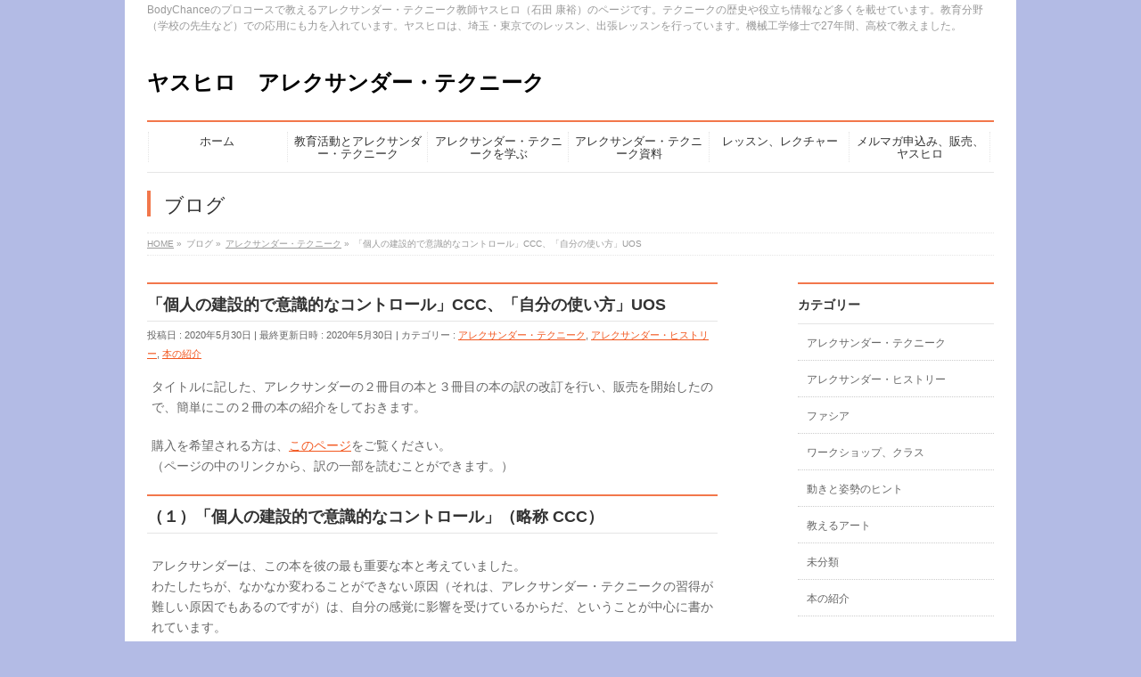

--- FILE ---
content_type: text/html; charset=UTF-8
request_url: http://yasuhiro-alex.jp/2020/05/30/ccc-uos/
body_size: 15683
content:
<!DOCTYPE html>
<!--[if IE]>
<meta http-equiv="X-UA-Compatible" content="IE=Edge">
<![endif]-->
<html xmlns:fb="http://ogp.me/ns/fb#" lang="ja">
<head>
<meta charset="UTF-8" />
<link rel="start" href="http://yasuhiro-alex.jp" title="HOME" />

<meta id="viewport" name="viewport" content="width=device-width, initial-scale=1">
<title>「個人の建設的で意識的なコントロール」CCC、「自分の使い方」UOS | ヤスヒロ　アレクサンダー・テクニーク</title>
<!--[if lt IE 9]><script src="http://yasuhiro-alex.jp/wp-content/themes/biz-vektor/js/html5.js"></script><![endif]-->
<meta name='robots' content='max-image-preview:large' />
	<style>img:is([sizes="auto" i], [sizes^="auto," i]) { contain-intrinsic-size: 3000px 1500px }</style>
	<meta name="keywords" content="アレクサンダー・テクニーク,ヒストリー,CCC,UOS,自分の使い方" />
<link rel='dns-prefetch' href='//stats.wp.com' />
<link rel='dns-prefetch' href='//maxcdn.bootstrapcdn.com' />
<link rel='dns-prefetch' href='//fonts.googleapis.com' />
<link rel='dns-prefetch' href='//v0.wordpress.com' />
<link rel='preconnect' href='//i0.wp.com' />
<link rel='preconnect' href='//c0.wp.com' />
<link rel="alternate" type="application/rss+xml" title="ヤスヒロ　アレクサンダー・テクニーク &raquo; フィード" href="http://yasuhiro-alex.jp/feed/" />
<link rel="alternate" type="application/rss+xml" title="ヤスヒロ　アレクサンダー・テクニーク &raquo; コメントフィード" href="http://yasuhiro-alex.jp/comments/feed/" />
<link rel="alternate" type="application/rss+xml" title="ヤスヒロ　アレクサンダー・テクニーク &raquo; 「個人の建設的で意識的なコントロール」CCC、「自分の使い方」UOS のコメントのフィード" href="http://yasuhiro-alex.jp/2020/05/30/ccc-uos/feed/" />
<meta name="description" content="タイトルに記した、アレクサンダーの２冊目の本と３冊目の本の訳の改訂を行い、販売を開始したので、簡単にこの２冊の本の紹介をしておきます。購入を希望される方は、このページをご覧ください。（ページの中のリンクから、訳の一部を読むことができます。）（１）「個人の建設的で意識的なコントロール」（略称 CCC）アレクサンダーは、この本を彼の最も重要な本と考えていました。わたしたちが、なかなか変わることができない原因（それは、アレクサンダー・テクニークの習得が難しい原因でもあるのです" />
<style type="text/css">.keyColorBG,.keyColorBGh:hover,.keyColor_bg,.keyColor_bg_hover:hover{background-color: #f2774b;}.keyColorCl,.keyColorClh:hover,.keyColor_txt,.keyColor_txt_hover:hover{color: #f2774b;}.keyColorBd,.keyColorBdh:hover,.keyColor_border,.keyColor_border_hover:hover{border-color: #f2774b;}.color_keyBG,.color_keyBGh:hover,.color_key_bg,.color_key_bg_hover:hover{background-color: #f2774b;}.color_keyCl,.color_keyClh:hover,.color_key_txt,.color_key_txt_hover:hover{color: #f2774b;}.color_keyBd,.color_keyBdh:hover,.color_key_border,.color_key_border_hover:hover{border-color: #f2774b;}</style>
<script type="text/javascript">
/* <![CDATA[ */
window._wpemojiSettings = {"baseUrl":"https:\/\/s.w.org\/images\/core\/emoji\/16.0.1\/72x72\/","ext":".png","svgUrl":"https:\/\/s.w.org\/images\/core\/emoji\/16.0.1\/svg\/","svgExt":".svg","source":{"concatemoji":"http:\/\/yasuhiro-alex.jp\/wp-includes\/js\/wp-emoji-release.min.js?ver=6.8.3"}};
/*! This file is auto-generated */
!function(s,n){var o,i,e;function c(e){try{var t={supportTests:e,timestamp:(new Date).valueOf()};sessionStorage.setItem(o,JSON.stringify(t))}catch(e){}}function p(e,t,n){e.clearRect(0,0,e.canvas.width,e.canvas.height),e.fillText(t,0,0);var t=new Uint32Array(e.getImageData(0,0,e.canvas.width,e.canvas.height).data),a=(e.clearRect(0,0,e.canvas.width,e.canvas.height),e.fillText(n,0,0),new Uint32Array(e.getImageData(0,0,e.canvas.width,e.canvas.height).data));return t.every(function(e,t){return e===a[t]})}function u(e,t){e.clearRect(0,0,e.canvas.width,e.canvas.height),e.fillText(t,0,0);for(var n=e.getImageData(16,16,1,1),a=0;a<n.data.length;a++)if(0!==n.data[a])return!1;return!0}function f(e,t,n,a){switch(t){case"flag":return n(e,"\ud83c\udff3\ufe0f\u200d\u26a7\ufe0f","\ud83c\udff3\ufe0f\u200b\u26a7\ufe0f")?!1:!n(e,"\ud83c\udde8\ud83c\uddf6","\ud83c\udde8\u200b\ud83c\uddf6")&&!n(e,"\ud83c\udff4\udb40\udc67\udb40\udc62\udb40\udc65\udb40\udc6e\udb40\udc67\udb40\udc7f","\ud83c\udff4\u200b\udb40\udc67\u200b\udb40\udc62\u200b\udb40\udc65\u200b\udb40\udc6e\u200b\udb40\udc67\u200b\udb40\udc7f");case"emoji":return!a(e,"\ud83e\udedf")}return!1}function g(e,t,n,a){var r="undefined"!=typeof WorkerGlobalScope&&self instanceof WorkerGlobalScope?new OffscreenCanvas(300,150):s.createElement("canvas"),o=r.getContext("2d",{willReadFrequently:!0}),i=(o.textBaseline="top",o.font="600 32px Arial",{});return e.forEach(function(e){i[e]=t(o,e,n,a)}),i}function t(e){var t=s.createElement("script");t.src=e,t.defer=!0,s.head.appendChild(t)}"undefined"!=typeof Promise&&(o="wpEmojiSettingsSupports",i=["flag","emoji"],n.supports={everything:!0,everythingExceptFlag:!0},e=new Promise(function(e){s.addEventListener("DOMContentLoaded",e,{once:!0})}),new Promise(function(t){var n=function(){try{var e=JSON.parse(sessionStorage.getItem(o));if("object"==typeof e&&"number"==typeof e.timestamp&&(new Date).valueOf()<e.timestamp+604800&&"object"==typeof e.supportTests)return e.supportTests}catch(e){}return null}();if(!n){if("undefined"!=typeof Worker&&"undefined"!=typeof OffscreenCanvas&&"undefined"!=typeof URL&&URL.createObjectURL&&"undefined"!=typeof Blob)try{var e="postMessage("+g.toString()+"("+[JSON.stringify(i),f.toString(),p.toString(),u.toString()].join(",")+"));",a=new Blob([e],{type:"text/javascript"}),r=new Worker(URL.createObjectURL(a),{name:"wpTestEmojiSupports"});return void(r.onmessage=function(e){c(n=e.data),r.terminate(),t(n)})}catch(e){}c(n=g(i,f,p,u))}t(n)}).then(function(e){for(var t in e)n.supports[t]=e[t],n.supports.everything=n.supports.everything&&n.supports[t],"flag"!==t&&(n.supports.everythingExceptFlag=n.supports.everythingExceptFlag&&n.supports[t]);n.supports.everythingExceptFlag=n.supports.everythingExceptFlag&&!n.supports.flag,n.DOMReady=!1,n.readyCallback=function(){n.DOMReady=!0}}).then(function(){return e}).then(function(){var e;n.supports.everything||(n.readyCallback(),(e=n.source||{}).concatemoji?t(e.concatemoji):e.wpemoji&&e.twemoji&&(t(e.twemoji),t(e.wpemoji)))}))}((window,document),window._wpemojiSettings);
/* ]]> */
</script>
<link rel='stylesheet' id='jetpack_related-posts-css' href='https://c0.wp.com/p/jetpack/15.0.2/modules/related-posts/related-posts.css' type='text/css' media='all' />
<style id='wp-emoji-styles-inline-css' type='text/css'>

	img.wp-smiley, img.emoji {
		display: inline !important;
		border: none !important;
		box-shadow: none !important;
		height: 1em !important;
		width: 1em !important;
		margin: 0 0.07em !important;
		vertical-align: -0.1em !important;
		background: none !important;
		padding: 0 !important;
	}
</style>
<link rel='stylesheet' id='wp-block-library-css' href='https://c0.wp.com/c/6.8.3/wp-includes/css/dist/block-library/style.min.css' type='text/css' media='all' />
<style id='classic-theme-styles-inline-css' type='text/css'>
/*! This file is auto-generated */
.wp-block-button__link{color:#fff;background-color:#32373c;border-radius:9999px;box-shadow:none;text-decoration:none;padding:calc(.667em + 2px) calc(1.333em + 2px);font-size:1.125em}.wp-block-file__button{background:#32373c;color:#fff;text-decoration:none}
</style>
<link rel='stylesheet' id='mediaelement-css' href='https://c0.wp.com/c/6.8.3/wp-includes/js/mediaelement/mediaelementplayer-legacy.min.css' type='text/css' media='all' />
<link rel='stylesheet' id='wp-mediaelement-css' href='https://c0.wp.com/c/6.8.3/wp-includes/js/mediaelement/wp-mediaelement.min.css' type='text/css' media='all' />
<style id='jetpack-sharing-buttons-style-inline-css' type='text/css'>
.jetpack-sharing-buttons__services-list{display:flex;flex-direction:row;flex-wrap:wrap;gap:0;list-style-type:none;margin:5px;padding:0}.jetpack-sharing-buttons__services-list.has-small-icon-size{font-size:12px}.jetpack-sharing-buttons__services-list.has-normal-icon-size{font-size:16px}.jetpack-sharing-buttons__services-list.has-large-icon-size{font-size:24px}.jetpack-sharing-buttons__services-list.has-huge-icon-size{font-size:36px}@media print{.jetpack-sharing-buttons__services-list{display:none!important}}.editor-styles-wrapper .wp-block-jetpack-sharing-buttons{gap:0;padding-inline-start:0}ul.jetpack-sharing-buttons__services-list.has-background{padding:1.25em 2.375em}
</style>
<style id='global-styles-inline-css' type='text/css'>
:root{--wp--preset--aspect-ratio--square: 1;--wp--preset--aspect-ratio--4-3: 4/3;--wp--preset--aspect-ratio--3-4: 3/4;--wp--preset--aspect-ratio--3-2: 3/2;--wp--preset--aspect-ratio--2-3: 2/3;--wp--preset--aspect-ratio--16-9: 16/9;--wp--preset--aspect-ratio--9-16: 9/16;--wp--preset--color--black: #000000;--wp--preset--color--cyan-bluish-gray: #abb8c3;--wp--preset--color--white: #ffffff;--wp--preset--color--pale-pink: #f78da7;--wp--preset--color--vivid-red: #cf2e2e;--wp--preset--color--luminous-vivid-orange: #ff6900;--wp--preset--color--luminous-vivid-amber: #fcb900;--wp--preset--color--light-green-cyan: #7bdcb5;--wp--preset--color--vivid-green-cyan: #00d084;--wp--preset--color--pale-cyan-blue: #8ed1fc;--wp--preset--color--vivid-cyan-blue: #0693e3;--wp--preset--color--vivid-purple: #9b51e0;--wp--preset--gradient--vivid-cyan-blue-to-vivid-purple: linear-gradient(135deg,rgba(6,147,227,1) 0%,rgb(155,81,224) 100%);--wp--preset--gradient--light-green-cyan-to-vivid-green-cyan: linear-gradient(135deg,rgb(122,220,180) 0%,rgb(0,208,130) 100%);--wp--preset--gradient--luminous-vivid-amber-to-luminous-vivid-orange: linear-gradient(135deg,rgba(252,185,0,1) 0%,rgba(255,105,0,1) 100%);--wp--preset--gradient--luminous-vivid-orange-to-vivid-red: linear-gradient(135deg,rgba(255,105,0,1) 0%,rgb(207,46,46) 100%);--wp--preset--gradient--very-light-gray-to-cyan-bluish-gray: linear-gradient(135deg,rgb(238,238,238) 0%,rgb(169,184,195) 100%);--wp--preset--gradient--cool-to-warm-spectrum: linear-gradient(135deg,rgb(74,234,220) 0%,rgb(151,120,209) 20%,rgb(207,42,186) 40%,rgb(238,44,130) 60%,rgb(251,105,98) 80%,rgb(254,248,76) 100%);--wp--preset--gradient--blush-light-purple: linear-gradient(135deg,rgb(255,206,236) 0%,rgb(152,150,240) 100%);--wp--preset--gradient--blush-bordeaux: linear-gradient(135deg,rgb(254,205,165) 0%,rgb(254,45,45) 50%,rgb(107,0,62) 100%);--wp--preset--gradient--luminous-dusk: linear-gradient(135deg,rgb(255,203,112) 0%,rgb(199,81,192) 50%,rgb(65,88,208) 100%);--wp--preset--gradient--pale-ocean: linear-gradient(135deg,rgb(255,245,203) 0%,rgb(182,227,212) 50%,rgb(51,167,181) 100%);--wp--preset--gradient--electric-grass: linear-gradient(135deg,rgb(202,248,128) 0%,rgb(113,206,126) 100%);--wp--preset--gradient--midnight: linear-gradient(135deg,rgb(2,3,129) 0%,rgb(40,116,252) 100%);--wp--preset--font-size--small: 13px;--wp--preset--font-size--medium: 20px;--wp--preset--font-size--large: 36px;--wp--preset--font-size--x-large: 42px;--wp--preset--spacing--20: 0.44rem;--wp--preset--spacing--30: 0.67rem;--wp--preset--spacing--40: 1rem;--wp--preset--spacing--50: 1.5rem;--wp--preset--spacing--60: 2.25rem;--wp--preset--spacing--70: 3.38rem;--wp--preset--spacing--80: 5.06rem;--wp--preset--shadow--natural: 6px 6px 9px rgba(0, 0, 0, 0.2);--wp--preset--shadow--deep: 12px 12px 50px rgba(0, 0, 0, 0.4);--wp--preset--shadow--sharp: 6px 6px 0px rgba(0, 0, 0, 0.2);--wp--preset--shadow--outlined: 6px 6px 0px -3px rgba(255, 255, 255, 1), 6px 6px rgba(0, 0, 0, 1);--wp--preset--shadow--crisp: 6px 6px 0px rgba(0, 0, 0, 1);}:where(.is-layout-flex){gap: 0.5em;}:where(.is-layout-grid){gap: 0.5em;}body .is-layout-flex{display: flex;}.is-layout-flex{flex-wrap: wrap;align-items: center;}.is-layout-flex > :is(*, div){margin: 0;}body .is-layout-grid{display: grid;}.is-layout-grid > :is(*, div){margin: 0;}:where(.wp-block-columns.is-layout-flex){gap: 2em;}:where(.wp-block-columns.is-layout-grid){gap: 2em;}:where(.wp-block-post-template.is-layout-flex){gap: 1.25em;}:where(.wp-block-post-template.is-layout-grid){gap: 1.25em;}.has-black-color{color: var(--wp--preset--color--black) !important;}.has-cyan-bluish-gray-color{color: var(--wp--preset--color--cyan-bluish-gray) !important;}.has-white-color{color: var(--wp--preset--color--white) !important;}.has-pale-pink-color{color: var(--wp--preset--color--pale-pink) !important;}.has-vivid-red-color{color: var(--wp--preset--color--vivid-red) !important;}.has-luminous-vivid-orange-color{color: var(--wp--preset--color--luminous-vivid-orange) !important;}.has-luminous-vivid-amber-color{color: var(--wp--preset--color--luminous-vivid-amber) !important;}.has-light-green-cyan-color{color: var(--wp--preset--color--light-green-cyan) !important;}.has-vivid-green-cyan-color{color: var(--wp--preset--color--vivid-green-cyan) !important;}.has-pale-cyan-blue-color{color: var(--wp--preset--color--pale-cyan-blue) !important;}.has-vivid-cyan-blue-color{color: var(--wp--preset--color--vivid-cyan-blue) !important;}.has-vivid-purple-color{color: var(--wp--preset--color--vivid-purple) !important;}.has-black-background-color{background-color: var(--wp--preset--color--black) !important;}.has-cyan-bluish-gray-background-color{background-color: var(--wp--preset--color--cyan-bluish-gray) !important;}.has-white-background-color{background-color: var(--wp--preset--color--white) !important;}.has-pale-pink-background-color{background-color: var(--wp--preset--color--pale-pink) !important;}.has-vivid-red-background-color{background-color: var(--wp--preset--color--vivid-red) !important;}.has-luminous-vivid-orange-background-color{background-color: var(--wp--preset--color--luminous-vivid-orange) !important;}.has-luminous-vivid-amber-background-color{background-color: var(--wp--preset--color--luminous-vivid-amber) !important;}.has-light-green-cyan-background-color{background-color: var(--wp--preset--color--light-green-cyan) !important;}.has-vivid-green-cyan-background-color{background-color: var(--wp--preset--color--vivid-green-cyan) !important;}.has-pale-cyan-blue-background-color{background-color: var(--wp--preset--color--pale-cyan-blue) !important;}.has-vivid-cyan-blue-background-color{background-color: var(--wp--preset--color--vivid-cyan-blue) !important;}.has-vivid-purple-background-color{background-color: var(--wp--preset--color--vivid-purple) !important;}.has-black-border-color{border-color: var(--wp--preset--color--black) !important;}.has-cyan-bluish-gray-border-color{border-color: var(--wp--preset--color--cyan-bluish-gray) !important;}.has-white-border-color{border-color: var(--wp--preset--color--white) !important;}.has-pale-pink-border-color{border-color: var(--wp--preset--color--pale-pink) !important;}.has-vivid-red-border-color{border-color: var(--wp--preset--color--vivid-red) !important;}.has-luminous-vivid-orange-border-color{border-color: var(--wp--preset--color--luminous-vivid-orange) !important;}.has-luminous-vivid-amber-border-color{border-color: var(--wp--preset--color--luminous-vivid-amber) !important;}.has-light-green-cyan-border-color{border-color: var(--wp--preset--color--light-green-cyan) !important;}.has-vivid-green-cyan-border-color{border-color: var(--wp--preset--color--vivid-green-cyan) !important;}.has-pale-cyan-blue-border-color{border-color: var(--wp--preset--color--pale-cyan-blue) !important;}.has-vivid-cyan-blue-border-color{border-color: var(--wp--preset--color--vivid-cyan-blue) !important;}.has-vivid-purple-border-color{border-color: var(--wp--preset--color--vivid-purple) !important;}.has-vivid-cyan-blue-to-vivid-purple-gradient-background{background: var(--wp--preset--gradient--vivid-cyan-blue-to-vivid-purple) !important;}.has-light-green-cyan-to-vivid-green-cyan-gradient-background{background: var(--wp--preset--gradient--light-green-cyan-to-vivid-green-cyan) !important;}.has-luminous-vivid-amber-to-luminous-vivid-orange-gradient-background{background: var(--wp--preset--gradient--luminous-vivid-amber-to-luminous-vivid-orange) !important;}.has-luminous-vivid-orange-to-vivid-red-gradient-background{background: var(--wp--preset--gradient--luminous-vivid-orange-to-vivid-red) !important;}.has-very-light-gray-to-cyan-bluish-gray-gradient-background{background: var(--wp--preset--gradient--very-light-gray-to-cyan-bluish-gray) !important;}.has-cool-to-warm-spectrum-gradient-background{background: var(--wp--preset--gradient--cool-to-warm-spectrum) !important;}.has-blush-light-purple-gradient-background{background: var(--wp--preset--gradient--blush-light-purple) !important;}.has-blush-bordeaux-gradient-background{background: var(--wp--preset--gradient--blush-bordeaux) !important;}.has-luminous-dusk-gradient-background{background: var(--wp--preset--gradient--luminous-dusk) !important;}.has-pale-ocean-gradient-background{background: var(--wp--preset--gradient--pale-ocean) !important;}.has-electric-grass-gradient-background{background: var(--wp--preset--gradient--electric-grass) !important;}.has-midnight-gradient-background{background: var(--wp--preset--gradient--midnight) !important;}.has-small-font-size{font-size: var(--wp--preset--font-size--small) !important;}.has-medium-font-size{font-size: var(--wp--preset--font-size--medium) !important;}.has-large-font-size{font-size: var(--wp--preset--font-size--large) !important;}.has-x-large-font-size{font-size: var(--wp--preset--font-size--x-large) !important;}
:where(.wp-block-post-template.is-layout-flex){gap: 1.25em;}:where(.wp-block-post-template.is-layout-grid){gap: 1.25em;}
:where(.wp-block-columns.is-layout-flex){gap: 2em;}:where(.wp-block-columns.is-layout-grid){gap: 2em;}
:root :where(.wp-block-pullquote){font-size: 1.5em;line-height: 1.6;}
</style>
<link rel='stylesheet' id='contact-form-7-css' href='http://yasuhiro-alex.jp/wp-content/plugins/contact-form-7/includes/css/styles.css?ver=6.1.2' type='text/css' media='all' />
<link rel='stylesheet' id='Biz_Vektor_common_style-css' href='http://yasuhiro-alex.jp/wp-content/themes/biz-vektor/css/bizvektor_common_min.css?ver=1.9.14' type='text/css' media='all' />
<link rel='stylesheet' id='Biz_Vektor_Design_style-css' href='http://yasuhiro-alex.jp/wp-content/plugins/biz-vektor-neat/css/neat.min.css?ver=0.2.4.0' type='text/css' media='all' />
<link rel='stylesheet' id='Biz_Vektor_plugin_sns_style-css' href='http://yasuhiro-alex.jp/wp-content/themes/biz-vektor/plugins/sns/style_bizvektor_sns.css?ver=6.8.3' type='text/css' media='all' />
<link rel='stylesheet' id='Biz_Vektor_add_font_awesome-css' href='//maxcdn.bootstrapcdn.com/font-awesome/4.3.0/css/font-awesome.min.css?ver=6.8.3' type='text/css' media='all' />
<link rel='stylesheet' id='Biz_Vektor_add_web_fonts-css' href='//fonts.googleapis.com/css?family=Droid+Sans%3A700%7CLato%3A900%7CAnton&#038;ver=6.8.3' type='text/css' media='all' />
<link rel='stylesheet' id='sharedaddy-css' href='https://c0.wp.com/p/jetpack/15.0.2/modules/sharedaddy/sharing.css' type='text/css' media='all' />
<link rel='stylesheet' id='social-logos-css' href='https://c0.wp.com/p/jetpack/15.0.2/_inc/social-logos/social-logos.min.css' type='text/css' media='all' />
<script type="text/javascript" id="jetpack_related-posts-js-extra">
/* <![CDATA[ */
var related_posts_js_options = {"post_heading":"h4"};
/* ]]> */
</script>
<script type="text/javascript" src="https://c0.wp.com/p/jetpack/15.0.2/_inc/build/related-posts/related-posts.min.js" id="jetpack_related-posts-js"></script>
<link rel="https://api.w.org/" href="http://yasuhiro-alex.jp/wp-json/" /><link rel="alternate" title="JSON" type="application/json" href="http://yasuhiro-alex.jp/wp-json/wp/v2/posts/1669" /><link rel="EditURI" type="application/rsd+xml" title="RSD" href="http://yasuhiro-alex.jp/xmlrpc.php?rsd" />
<link rel="canonical" href="http://yasuhiro-alex.jp/2020/05/30/ccc-uos/" />
<link rel='shortlink' href='https://wp.me/p8ZvPT-qV' />
<link rel="alternate" title="oEmbed (JSON)" type="application/json+oembed" href="http://yasuhiro-alex.jp/wp-json/oembed/1.0/embed?url=http%3A%2F%2Fyasuhiro-alex.jp%2F2020%2F05%2F30%2Fccc-uos%2F" />
<link rel="alternate" title="oEmbed (XML)" type="text/xml+oembed" href="http://yasuhiro-alex.jp/wp-json/oembed/1.0/embed?url=http%3A%2F%2Fyasuhiro-alex.jp%2F2020%2F05%2F30%2Fccc-uos%2F&#038;format=xml" />
	<style>img#wpstats{display:none}</style>
		<!-- [ BizVektor OGP ] -->
<meta property="og:site_name" content="ヤスヒロ　アレクサンダー・テクニーク" />
<meta property="og:url" content="http://yasuhiro-alex.jp/2020/05/30/ccc-uos/" />
<meta property="fb:app_id" content="" />
<meta property="og:type" content="article" />
<meta property="og:title" content="「個人の建設的で意識的なコントロール」CCC、「自分の使い方」UOS | ヤスヒロ　アレクサンダー・テクニーク" />
<meta property="og:description" content="タイトルに記した、アレクサンダーの２冊目の本と３冊目の本の訳の改訂を行い、販売を開始したので、簡単にこの２冊の本の紹介をしておきます。 購入を希望される方は、このページをご覧ください。（ページの中のリンクから、訳の一部を読むことができます。） （１）「個人の建設的で意識的なコントロール」（略称 CCC） アレクサンダーは、この本を彼の最も重要な本と考えていました。わたしたちが、なかなか変わることができない原因（それは、アレクサンダー・テクニークの習得が難しい原因でもあるのです" />
<!-- [ /BizVektor OGP ] -->
<!--[if lte IE 8]>
<link rel="stylesheet" type="text/css" media="all" href="http://yasuhiro-alex.jp/wp-content/plugins/biz-vektor-neat/css/neat_old_ie.css" />
<![endif]-->
<link rel="pingback" href="http://yasuhiro-alex.jp/xmlrpc.php" />
<style type="text/css" id="custom-background-css">
body.custom-background { background-color: #b3bbe5; }
</style>
	
<!-- Jetpack Open Graph Tags -->
<meta property="og:type" content="article" />
<meta property="og:title" content="「個人の建設的で意識的なコントロール」CCC、「自分の使い方」UOS" />
<meta property="og:url" content="http://yasuhiro-alex.jp/2020/05/30/ccc-uos/" />
<meta property="og:description" content="タイトルに記した、アレクサンダーの２冊目の本と３冊目の本の訳の改訂を行い、販売を開始したので、簡単にこの２冊の&hellip;" />
<meta property="article:published_time" content="2020-05-30T07:47:23+00:00" />
<meta property="article:modified_time" content="2020-05-30T07:47:28+00:00" />
<meta property="og:site_name" content="ヤスヒロ　アレクサンダー・テクニーク" />
<meta property="og:image" content="https://s0.wp.com/i/blank.jpg" />
<meta property="og:image:width" content="200" />
<meta property="og:image:height" content="200" />
<meta property="og:image:alt" content="" />
<meta property="og:locale" content="ja_JP" />
<meta name="twitter:text:title" content="「個人の建設的で意識的なコントロール」CCC、「自分の使い方」UOS" />
<meta name="twitter:card" content="summary" />

<!-- End Jetpack Open Graph Tags -->
<style type="text/css">


a { color:#f2571f; }

#searchform input[type=submit],
p.form-submit input[type=submit],
form#searchform input#searchsubmit,
#content form input.wpcf7-submit,
#confirm-button input,
a.btn,
.linkBtn a,
input[type=button],
input[type=submit] { background-color: #f2774b; }

#headContactTel { color:#f2774b; }

#gMenu .assistive-text { background-color:#f2774b; }
#gMenu .menu { border-top-color:#f2774b; }
#gMenu .menu li a:hover { background-color:#f29b7b; }
#gMenu .menu li a span { color:#f2774b; }
#gMenu .menu li.current_page_item > a { background-color:#f29b7b; }
#gMenu .menu li a strong:before { color:#f2774b; }
@media (min-width:770px) {
#gMenu .menu > li.current-menu-ancestor > a,
#gMenu .menu > li.current_page_ancestor > a,
#gMenu .menu > li.current-page-ancestor > a { background-color:#f29b7b; }
}

#pageTitBnr #pageTitInner #pageTit { border-left-color:#f2774b; }

.sideTower li#sideContact.sideBnr a,
#sideTower li#sideContact.sideBnr a,
#content .infoList .rssBtn a,
form#searchform input#searchsubmit { background-color: #f2774b; }

.sideTower li#sideContact.sideBnr a:hover,
#sideTower li#sideContact.sideBnr a:hover,
#content .infoList .rssBtn a:hover,
form#searchform input#searchsubmit:hover { background-color: #f2571f; }

#content h2,
#content h1.contentTitle,
#content h1.entryPostTitle ,
.sideTower .localHead,
#sideTower .localHead { border-top-color:#f2774b; }

#content h3 { color:#f2774b; }

#content table th { background-color:#f29b7b; }
#content table thead th { background-color:#f29b7b; }

#content .mainFootContact p.mainFootTxt span.mainFootTel { color:#f2774b; }
#content .mainFootContact .mainFootBt a { background-color: #f2774b; }
#content .mainFootContact .mainFootBt a:hover { background-color: #f2571f; }

#content .child_page_block h4 a { border-left-color:#f2774b; }

#content .infoList .infoCate a { border-color:#f2571f; color:#f2571f }
#content .infoList .infoCate a:hover { background-color: #f2571f; }

.paging span,
.paging a	{ color:#f2774b; border-color:#f2774b; }
.paging span.current,
.paging a:hover	{ background-color:#f2774b; }

	/* アクティブのページ */
.sideTower .sideWidget li a:hover,
.sideTower .sideWidget li.current_page_item > a,
.sideTower .sideWidget li.current-cat > a,
#sideTower .sideWidget li a:hover,
#sideTower .sideWidget li.current_page_item > a,
#sideTower .sideWidget li.current-cat > a	{ color:#f2774b; background-color: #f29b7b;}
.sideTower .ttBoxSection .ttBox a:hover,
#sideTower .ttBoxSection .ttBox a:hover { color: #f2774b; }

#pagetop a { background-color: #f2774b; }
#pagetop a:hover { background-color: #f2571f; }
.moreLink a { background-color: #f2774b; }
.moreLink a:hover { background-color: #f2571f; }

#content #topPr h3 a { border-left-color:#f2774b; }


</style>



	<style type="text/css">
/*-------------------------------------------*/
/*	menu divide
/*-------------------------------------------*/
@media (min-width: 970px) {
#gMenu.itemClose .menu, #gMenu.itemOpen .menu { display: -webkit-flex; display: flex; }
#gMenu .menu > li { width:100%; }
}
</style>
<style type="text/css">
/*-------------------------------------------*/
/*	font
/*-------------------------------------------*/
h1,h2,h3,h4,h4,h5,h6,#header #site-title,#pageTitBnr #pageTitInner #pageTit,#content .leadTxt,#sideTower .localHead {font-family: "ヒラギノ角ゴ Pro W3","Hiragino Kaku Gothic Pro","メイリオ",Meiryo,Osaka,"ＭＳ Ｐゴシック","MS PGothic",sans-serif; }
#pageTitBnr #pageTitInner #pageTit { font-weight:lighter; }
#gMenu .menu li a strong {font-family: "ヒラギノ角ゴ Pro W3","Hiragino Kaku Gothic Pro","メイリオ",Meiryo,Osaka,"ＭＳ Ｐゴシック","MS PGothic",sans-serif; }
</style>
<link rel="stylesheet" href="http://yasuhiro-alex.jp/wp-content/themes/biz-vektor/style.css" type="text/css" media="all" />
</head>

<body class="wp-singular post-template-default single single-post postid-1669 single-format-standard custom-background wp-theme-biz-vektor two-column right-sidebar">

<div id="fb-root"></div>

<div id="wrap">

<!--[if lte IE 8]>
<div id="eradi_ie_box">
<div class="alert_title">ご利用の <span style="font-weight: bold;">Internet Exproler</span> は古すぎます。</div>
<p>あなたがご利用の Internet Explorer はすでにサポートが終了しているため、正しい表示・動作を保証しておりません。<br />
古い Internet Exproler はセキュリティーの観点からも、<a href="https://www.microsoft.com/ja-jp/windows/lifecycle/iesupport/" target="_blank" >新しいブラウザに移行する事が強く推奨されています。</a><br />
<a href="http://windows.microsoft.com/ja-jp/internet-explorer/" target="_blank" >最新のInternet Exproler</a> や <a href="https://www.microsoft.com/ja-jp/windows/microsoft-edge" target="_blank" >Edge</a> を利用するか、<a href="https://www.google.co.jp/chrome/browser/index.html" target="_blank">Chrome</a> や <a href="https://www.mozilla.org/ja/firefox/new/" target="_blank">Firefox</a> など、より早くて快適なブラウザをご利用ください。</p>
</div>
<![endif]-->

<!-- [ #headerTop ] -->
<div id="headerTop">
<div class="innerBox">
<div id="site-description">BodyChanceのプロコースで教えるアレクサンダー・テクニーク教師ヤスヒロ（石田 康裕）のページです。テクニークの歴史や役立ち情報など多くを載せています。教育分野（学校の先生など）での応用にも力を入れています。ヤスヒロは、埼玉・東京でのレッスン、出張レッスンを行っています。機械工学修士で27年間、高校で教えました。</div>
</div>
</div><!-- [ /#headerTop ] -->

<!-- [ #header ] -->
<div id="header">
<div id="headerInner" class="innerBox">
<!-- [ #headLogo ] -->
<div id="site-title">
<a href="http://yasuhiro-alex.jp/" title="ヤスヒロ　アレクサンダー・テクニーク" rel="home">
ヤスヒロ　アレクサンダー・テクニーク</a>
</div>
<!-- [ /#headLogo ] -->

<!-- [ #headContact ] -->
<!-- [ /#headContact ] -->

</div>
<!-- #headerInner -->
</div>
<!-- [ /#header ] -->


<!-- [ #gMenu ] -->
<div id="gMenu" class="itemClose">
<div id="gMenuInner" class="innerBox">
<h3 class="assistive-text" onclick="showHide('gMenu');"><span>MENU</span></h3>
<div class="skip-link screen-reader-text">
	<a href="#content" title="メニューを飛ばす">メニューを飛ばす</a>
</div>
<div class="menu-%e3%83%a1%e3%82%a4%e3%83%b3%e3%82%bf%e3%83%96-container"><ul id="menu-%e3%83%a1%e3%82%a4%e3%83%b3%e3%82%bf%e3%83%96" class="menu"><li id="menu-item-16" class="menu-item menu-item-type-custom menu-item-object-custom"><a href="http://yasuhiro-alex.sadist.jp"><strong>ホーム</strong></a></li>
<li id="menu-item-122" class="menu-item menu-item-type-post_type menu-item-object-page menu-item-has-children"><a href="http://yasuhiro-alex.jp/educational/"><strong>教育活動とアレクサンダー・テクニーク</strong></a>
<ul class="sub-menu">
	<li id="menu-item-702" class="menu-item menu-item-type-post_type menu-item-object-page"><a href="http://yasuhiro-alex.jp/alexanader-education/">アレクサンダーと教育</a></li>
	<li id="menu-item-701" class="menu-item menu-item-type-post_type menu-item-object-page"><a href="http://yasuhiro-alex.jp/dewey/">ジョン・デューイ</a></li>
	<li id="menu-item-709" class="menu-item menu-item-type-custom menu-item-object-custom menu-item-has-children"><a href="#">教育活動に活かす</a>
	<ul class="sub-menu">
		<li id="menu-item-700" class="menu-item menu-item-type-post_type menu-item-object-page"><a href="http://yasuhiro-alex.jp/psy-phy_health/">先生の身体と心の健康</a></li>
		<li id="menu-item-730" class="menu-item menu-item-type-post_type menu-item-object-page"><a href="http://yasuhiro-alex.jp/voice_wayoftalk/">声の悩みと伝わる話し方</a></li>
		<li id="menu-item-1020" class="menu-item menu-item-type-post_type menu-item-object-page"><a href="http://yasuhiro-alex.jp/mendan/">面談・教育相談に活かす</a></li>
	</ul>
</li>
	<li id="menu-item-988" class="menu-item menu-item-type-post_type menu-item-object-page"><a href="http://yasuhiro-alex.jp/sensei-blog_mmag/">ブログ記事（教育関係）等</a></li>
	<li id="menu-item-716" class="menu-item menu-item-type-post_type menu-item-object-page"><a href="http://yasuhiro-alex.jp/teacher_ws/">過去の先生向けＷＳ</a></li>
</ul>
</li>
<li id="menu-item-253" class="menu-item menu-item-type-taxonomy menu-item-object-category menu-item-has-children"><a href="http://yasuhiro-alex.jp/category/%e6%9c%aa%e5%88%86%e9%a1%9e/"><strong>アレクサンダー・テクニークを学ぶ</strong></a>
<ul class="sub-menu">
	<li id="menu-item-107" class="menu-item menu-item-type-post_type menu-item-object-page"><a href="http://yasuhiro-alex.jp/learn-at/">アレクサンダー・テクニークの学び方</a></li>
	<li id="menu-item-108" class="menu-item menu-item-type-post_type menu-item-object-page"><a href="http://yasuhiro-alex.jp/at/">アレクサンダー・テクニークとは何か</a></li>
	<li id="menu-item-140" class="menu-item menu-item-type-post_type menu-item-object-page"><a href="http://yasuhiro-alex.jp/self-study/">アレクサンダー・テクニークを一人で学ぶ</a></li>
	<li id="menu-item-680" class="menu-item menu-item-type-post_type menu-item-object-page"><a href="http://yasuhiro-alex.jp/alex_application/">自分でアレクサンダー・テクニークを使う</a></li>
	<li id="menu-item-1030" class="menu-item menu-item-type-post_type menu-item-object-page"><a href="http://yasuhiro-alex.jp/body_struct_movement/">身体の構造・動きの理解</a></li>
	<li id="menu-item-981" class="menu-item menu-item-type-post_type menu-item-object-page"><a href="http://yasuhiro-alex.jp/asahi_culture/">新宿・朝日カルチャー実施内容</a></li>
</ul>
</li>
<li id="menu-item-118" class="menu-item menu-item-type-taxonomy menu-item-object-category menu-item-has-children"><a href="http://yasuhiro-alex.jp/category/%e6%9c%aa%e5%88%86%e9%a1%9e/"><strong>アレクサンダー・テクニーク資料</strong></a>
<ul class="sub-menu">
	<li id="menu-item-109" class="menu-item menu-item-type-post_type menu-item-object-page"><a href="http://yasuhiro-alex.jp/f-m-alexander/">F.M.アレクサンダーについて</a></li>
	<li id="menu-item-326" class="menu-item menu-item-type-post_type menu-item-object-page"><a href="http://yasuhiro-alex.jp/alexanderhistory1/">アレクサンダー年表前半</a></li>
	<li id="menu-item-353" class="menu-item menu-item-type-post_type menu-item-object-page"><a href="http://yasuhiro-alex.jp/alexanderhistory2/">アレクサンダー年表後半</a></li>
	<li id="menu-item-689" class="menu-item menu-item-type-post_type menu-item-object-page"><a href="http://yasuhiro-alex.jp/alex_info/">アレクサンダーに関連する情報</a></li>
	<li id="menu-item-540" class="menu-item menu-item-type-post_type menu-item-object-page"><a href="http://yasuhiro-alex.jp/fmwriting/">FMアレクサンダーの著書・映像</a></li>
	<li id="menu-item-541" class="menu-item menu-item-type-post_type menu-item-object-page"><a href="http://yasuhiro-alex.jp/booketc/">書籍・文献・DVD</a></li>
	<li id="menu-item-693" class="menu-item menu-item-type-post_type menu-item-object-page"><a href="http://yasuhiro-alex.jp/book/">書籍などの紹介</a></li>
</ul>
</li>
<li id="menu-item-1083" class="menu-item menu-item-type-custom menu-item-object-custom menu-item-has-children"><a href="http://*"><strong>レッスン、レクチャー</strong></a>
<ul class="sub-menu">
	<li id="menu-item-950" class="menu-item menu-item-type-post_type menu-item-object-page"><a href="http://yasuhiro-alex.jp/sakado/">坂戸アレクサンダークラス</a></li>
	<li id="menu-item-1079" class="menu-item menu-item-type-post_type menu-item-object-page"><a href="http://yasuhiro-alex.jp/sakado_private/">坂戸個人レッスン</a></li>
	<li id="menu-item-90" class="menu-item menu-item-type-post_type menu-item-object-page"><a href="http://yasuhiro-alex.jp/dispatch/">出張レッスン・講師派遣</a></li>
	<li id="menu-item-1629" class="menu-item menu-item-type-post_type menu-item-object-page"><a href="http://yasuhiro-alex.jp/online/">オンライン個人レッスン・オンラインクラスレッスン</a></li>
	<li id="menu-item-1068" class="menu-item menu-item-type-post_type menu-item-object-page"><a href="http://yasuhiro-alex.jp/kansai-ws/">2025年11月大阪ワークショップ</a></li>
</ul>
</li>
<li id="menu-item-864" class="menu-item menu-item-type-custom menu-item-object-custom menu-item-has-children"><a href="#"><strong>メルマガ申込み、販売、ヤスヒロ</strong></a>
<ul class="sub-menu">
	<li id="menu-item-863" class="menu-item menu-item-type-post_type menu-item-object-page"><a href="http://yasuhiro-alex.jp/mail-mag/">ヤスヒロ　メルマガ</a></li>
	<li id="menu-item-1301" class="menu-item menu-item-type-post_type menu-item-object-page"><a href="http://yasuhiro-alex.jp/products/">資料、翻訳文献の販売</a></li>
	<li id="menu-item-2111" class="menu-item menu-item-type-post_type menu-item-object-page"><a href="http://yasuhiro-alex.jp/guitar/">ギター</a></li>
	<li id="menu-item-9" class="menu-item menu-item-type-post_type menu-item-object-page"><a href="http://yasuhiro-alex.jp/yasuhiro/">ヤスヒロ</a></li>
</ul>
</li>
</ul></div>
</div><!-- [ /#gMenuInner ] -->
</div>
<!-- [ /#gMenu ] -->


<div id="pageTitBnr">
<div class="innerBox">
<div id="pageTitInner">
<div id="pageTit">
ブログ</div>
</div><!-- [ /#pageTitInner ] -->
</div>
</div><!-- [ /#pageTitBnr ] -->
<!-- [ #panList ] -->
<div id="panList">
<div id="panListInner" class="innerBox">
<ul><li id="panHome"><a href="http://yasuhiro-alex.jp"><span>HOME</span></a> &raquo; </li><li itemscope itemtype="http://data-vocabulary.org/Breadcrumb"><span itemprop="title">ブログ</span> &raquo; </li><li itemscope itemtype="http://data-vocabulary.org/Breadcrumb"><a href="http://yasuhiro-alex.jp/category/%e3%82%a2%e3%83%ac%e3%82%af%e3%82%b5%e3%83%b3%e3%83%80%e3%83%bc%e3%83%bb%e3%83%86%e3%82%af%e3%83%8b%e3%83%bc%e3%82%af/" itemprop="url"><span itemprop="title">アレクサンダー・テクニーク</span></a> &raquo; </li><li><span>「個人の建設的で意識的なコントロール」CCC、「自分の使い方」UOS</span></li></ul></div>
</div>
<!-- [ /#panList ] -->

<div id="main">
<!-- [ #container ] -->
<div id="container" class="innerBox">
	<!-- [ #content ] -->
	<div id="content" class="content">

<!-- [ #post- ] -->
<div id="post-1669" class="post-1669 post type-post status-publish format-standard hentry category-6 category-7 category-8">
		<h1 class="entryPostTitle entry-title">「個人の建設的で意識的なコントロール」CCC、「自分の使い方」UOS</h1>
	<div class="entry-meta">
<span class="published">投稿日 : 2020年5月30日</span>
<span class="updated entry-meta-items">最終更新日時 : 2020年5月30日</span>
<span class="vcard author entry-meta-items">投稿者 : <span class="fn">yasuhiro</span></span>
<span class="tags entry-meta-items">カテゴリー :  <a href="http://yasuhiro-alex.jp/category/%e3%82%a2%e3%83%ac%e3%82%af%e3%82%b5%e3%83%b3%e3%83%80%e3%83%bc%e3%83%bb%e3%83%86%e3%82%af%e3%83%8b%e3%83%bc%e3%82%af/" rel="tag">アレクサンダー・テクニーク</a>, <a href="http://yasuhiro-alex.jp/category/%e3%82%a2%e3%83%ac%e3%82%af%e3%82%b5%e3%83%b3%e3%83%80%e3%83%bc%e3%83%bb%e3%83%92%e3%82%b9%e3%83%88%e3%83%aa%e3%83%bc/" rel="tag">アレクサンダー・ヒストリー</a>, <a href="http://yasuhiro-alex.jp/category/%e6%9c%ac%e3%81%ae%e7%b4%b9%e4%bb%8b/" rel="tag">本の紹介</a></span>
</div>
<!-- .entry-meta -->	<div class="entry-content post-content">
		<p>タイトルに記した、アレクサンダーの２冊目の本と３冊目の本の訳の改訂を行い、販売を開始したので、簡単にこの２冊の本の紹介をしておきます。</p>
<p>購入を希望される方は、<a href="http://yasuhiro-alex.jp/products/">このページ</a>をご覧ください。<br />（ページの中のリンクから、訳の一部を読むことができます。）</p>
<h2>（１）「個人の建設的で意識的なコントロール」（略称 CCC）</h2>
<p>アレクサンダーは、この本を彼の最も重要な本と考えていました。<br />わたしたちが、なかなか変わることができない原因（それは、アレクサンダー・テクニークの習得が難しい原因でもあるのですが）は、自分の感覚に影響を受けているからだ、ということが中心に書かれています。<br />そのため、大きく４つのパートに分かれた、その全てのタイトルに「感覚認識との関連での．．．」という言葉が使われています。</p>
<p>有名な、「ハンズ・オン・バック・オブ・ザ・チェア」の手順が書かれていることも、この本の大きな特徴なのですが、人がなぜ変われないか、変るために何に取り組めば良いか、と言う主題は、本当に教育の観点として優れたものです（つい教師は、生徒はなかなか変わらない、と思ってしまうからです）。<br />そこで書いている、普通に言う「集中」は良くない、とか「模倣」をしようとすることがスキルを作る妨げになる、という指摘は、最初は奇をてらうようにも感じますが、これを読む人は、誰もが、自分が何かの技術の習得が進まない原因を見つけるでしょう。</p>
<p>アレクサンダーは、この本を第一次世界大戦後の1923年に出版しましたが、彼の１冊目のの本「人が受け継いでいる最高のもの」（1910年に最初に出版して、1918年に大きく改訂を行った）の続編、と考えていました。<br />この本は、哲学者のジョン・デューイが、全て眼を通してチェックしています。<br />アレクサンダーには、1915年からのデューイとの長年の親交（この10年弱の間、アレクサンダーは、１年の半分以上をアメリカで過ごしていました）がありました。デューイは生徒として学び、アレクサンダーの考え方に感銘を受け、自分の著書にも、その考え方を取り入れています。</p>
<p>【CCC内容】</p>
<p><strong>パートⅠ: 感覚認識と人の進化的な発達との関係</strong></p>
<p><strong>パートⅡ: 感覚認識と学ぶこと、何かをすることを学ぶこととの関係<br /></strong><strong>１章　教育と再教育<br /></strong><strong>２章　誤った考え <br /></strong><strong>3</strong><strong>章　不完全な感覚認識<br /></strong><strong>４章　実例<br /></strong><strong>５章　呼吸のメカニズム<br /></strong><strong>６章　過度に刺激された恐怖反射、コントロールできない感情、固定的な偏見<br /></strong><strong>７章　心身的な平衡状態</strong></p>
<p><strong>パート Ⅲ: 感覚認識と人の必要性との関係<br /></strong><strong>１章　自分自身を知る<br /></strong><strong>２章　模倣<br /></strong><strong>３章　集中と指示を与え続けること<br /></strong><strong>４章　記憶と感覚<br /></strong><strong>５章　ストレスと緊張との関連での複合性と複雑性</strong></p>
<p><strong>パート Ⅳ: 感覚認識と人の幸福との関係</strong><strong>結　論</strong></p>
<h2>（２））「自分の使い方」（略称<u> UOS）</u></h2>
<p>多くの著名なアレクサンダー教師が、特にこの第１章「テクニークの進化」を何度も読むことを薦めています。<br />それは、このA4で２１ページの章に、アレクサンダーが彼のテクニークを作りあげた過程が、全て書かれているからです。</p>
<p>この本は、アレクサンダーが６２歳でようやく行った教師養成トレーニングの、開始の翌年（1932年）に出版されました。<br />この本が、これから教えることを学ぶ人の、テキストになることを考えていたに違いありません。<br />そのため、CCCが、テクニークの全体の考え方や展望を、多く書いていることに較べると、具体的なテクニーク自体の記述になっています。<br />先に触れた１章はもちろんですが、３章にはゴルフ、４章には吃音を取り上げて書いています。<br />それは、そのような人たちだけの特別の事例を書いているわけではなくて、普通の人が共通に持つ問題を、彼らに代表させているだけです。<br />わたしたち誰もが、同じような問題を抱えていることが分るし、そのような具体的な問題に、どう取り組むか、を詳しく書いています。<br /><br />【UOS内容】</p>
<p><strong>第１章　テクニークの進化</strong></p>
<p><strong>第２章　使い方と機能の仕方の反応との関係</strong></p>
<p><strong>第3章　ボールを見続けることができないゴルファー</strong></p>
<p><strong>第4章　吃音者</strong></p>
<p><strong>第5章　診断と医学教育</strong></p>
<p><br /><br /></p>


<p></p>
<div class="sharedaddy sd-sharing-enabled"><div class="robots-nocontent sd-block sd-social sd-social-icon sd-sharing"><h3 class="sd-title">共有:</h3><div class="sd-content"><ul><li class="share-twitter"><a rel="nofollow noopener noreferrer"
				data-shared="sharing-twitter-1669"
				class="share-twitter sd-button share-icon no-text"
				href="http://yasuhiro-alex.jp/2020/05/30/ccc-uos/?share=twitter"
				target="_blank"
				aria-labelledby="sharing-twitter-1669"
				>
				<span id="sharing-twitter-1669" hidden>クリックして X で共有 (新しいウィンドウで開きます)</span>
				<span>X</span>
			</a></li><li class="share-facebook"><a rel="nofollow noopener noreferrer"
				data-shared="sharing-facebook-1669"
				class="share-facebook sd-button share-icon no-text"
				href="http://yasuhiro-alex.jp/2020/05/30/ccc-uos/?share=facebook"
				target="_blank"
				aria-labelledby="sharing-facebook-1669"
				>
				<span id="sharing-facebook-1669" hidden>Facebook で共有するにはクリックしてください (新しいウィンドウで開きます)</span>
				<span>Facebook</span>
			</a></li><li class="share-end"></li></ul></div></div></div>
<div id='jp-relatedposts' class='jp-relatedposts' >
	<h3 class="jp-relatedposts-headline"><em>関連</em></h3>
</div>		
		<div class="entry-utility">
					</div>
		<!-- .entry-utility -->
	</div><!-- .entry-content -->



<div id="nav-below" class="navigation">
	<div class="nav-previous"><a href="http://yasuhiro-alex.jp/2020/02/22/ikebukuro-sixth/" rel="prev"><span class="meta-nav">&larr;</span> 池袋レクチャー第６回「ビンクリーの日記から見る晩年のアレクサンダー――チェアワークの狙い」</a></div>
	<div class="nav-next"><a href="http://yasuhiro-alex.jp/2020/05/31/shoulder-blade/" rel="next">肩甲骨の重さはどのくらい？　 その動きを考える <span class="meta-nav">&rarr;</span></a></div>
</div><!-- #nav-below -->
</div>
<!-- [ /#post- ] -->


<div id="comments">




	<div id="respond" class="comment-respond">
		<h3 id="reply-title" class="comment-reply-title">コメントを残す <small><a rel="nofollow" id="cancel-comment-reply-link" href="/2020/05/30/ccc-uos/#respond" style="display:none;">コメントをキャンセル</a></small></h3><form action="http://yasuhiro-alex.jp/wp-comments-post.php" method="post" id="commentform" class="comment-form"><p class="comment-notes"><span id="email-notes">メールアドレスが公開されることはありません。</span> <span class="required-field-message"><span class="required">※</span> が付いている欄は必須項目です</span></p><p class="comment-form-comment"><label for="comment">コメント <span class="required">※</span></label> <textarea id="comment" name="comment" cols="45" rows="8" maxlength="65525" required="required"></textarea></p><p class="comment-form-author"><label for="author">名前 <span class="required">※</span></label> <input id="author" name="author" type="text" value="" size="30" maxlength="245" autocomplete="name" required="required" /></p>
<p class="comment-form-email"><label for="email">メール <span class="required">※</span></label> <input id="email" name="email" type="text" value="" size="30" maxlength="100" aria-describedby="email-notes" autocomplete="email" required="required" /></p>
<p class="comment-form-url"><label for="url">サイト</label> <input id="url" name="url" type="text" value="" size="30" maxlength="200" autocomplete="url" /></p>
<p class="comment-subscription-form"><input type="checkbox" name="subscribe_comments" id="subscribe_comments" value="subscribe" style="width: auto; -moz-appearance: checkbox; -webkit-appearance: checkbox;" /> <label class="subscribe-label" id="subscribe-label" for="subscribe_comments">新しいコメントをメールで通知</label></p><p class="comment-subscription-form"><input type="checkbox" name="subscribe_blog" id="subscribe_blog" value="subscribe" style="width: auto; -moz-appearance: checkbox; -webkit-appearance: checkbox;" /> <label class="subscribe-label" id="subscribe-blog-label" for="subscribe_blog">新しい投稿をメールで受け取る</label></p><p class="form-submit"><input name="submit" type="submit" id="submit" class="submit" value="コメントを送信" /> <input type='hidden' name='comment_post_ID' value='1669' id='comment_post_ID' />
<input type='hidden' name='comment_parent' id='comment_parent' value='0' />
</p><p style="display: none;"><input type="hidden" id="akismet_comment_nonce" name="akismet_comment_nonce" value="cb910e2052" /></p><p style="display: none !important;" class="akismet-fields-container" data-prefix="ak_"><label>&#916;<textarea name="ak_hp_textarea" cols="45" rows="8" maxlength="100"></textarea></label><input type="hidden" id="ak_js_1" name="ak_js" value="11"/><script>document.getElementById( "ak_js_1" ).setAttribute( "value", ( new Date() ).getTime() );</script></p></form>	</div><!-- #respond -->
	
</div><!-- #comments -->



</div>
<!-- [ /#content ] -->

<!-- [ #sideTower ] -->
<div id="sideTower" class="sideTower">
	<div class="localSection sideWidget">
	<div class="localNaviBox">
	<h3 class="localHead">カテゴリー</h3>
	<ul class="localNavi">
		<li class="cat-item cat-item-6"><a href="http://yasuhiro-alex.jp/category/%e3%82%a2%e3%83%ac%e3%82%af%e3%82%b5%e3%83%b3%e3%83%80%e3%83%bc%e3%83%bb%e3%83%86%e3%82%af%e3%83%8b%e3%83%bc%e3%82%af/">アレクサンダー・テクニーク</a>
</li>
	<li class="cat-item cat-item-7"><a href="http://yasuhiro-alex.jp/category/%e3%82%a2%e3%83%ac%e3%82%af%e3%82%b5%e3%83%b3%e3%83%80%e3%83%bc%e3%83%bb%e3%83%92%e3%82%b9%e3%83%88%e3%83%aa%e3%83%bc/">アレクサンダー・ヒストリー</a>
</li>
	<li class="cat-item cat-item-9"><a href="http://yasuhiro-alex.jp/category/%e3%83%95%e3%82%a1%e3%82%b7%e3%82%a2/">ファシア</a>
</li>
	<li class="cat-item cat-item-4"><a href="http://yasuhiro-alex.jp/category/%e3%83%af%e3%83%bc%e3%82%af%e3%82%b7%e3%83%a7%e3%83%83%e3%83%97%e3%80%81%e3%82%af%e3%83%a9%e3%82%b9/">ワークショップ、クラス</a>
</li>
	<li class="cat-item cat-item-5"><a href="http://yasuhiro-alex.jp/category/%e5%8b%95%e3%81%8d%e3%81%a8%e5%a7%bf%e5%8b%a2%e3%81%ae%e3%83%92%e3%83%b3%e3%83%88/">動きと姿勢のヒント</a>
</li>
	<li class="cat-item cat-item-3"><a href="http://yasuhiro-alex.jp/category/%e6%95%99%e3%81%88%e3%82%8b%e3%82%a2%e3%83%bc%e3%83%88/">教えるアート</a>
</li>
	<li class="cat-item cat-item-1"><a href="http://yasuhiro-alex.jp/category/%e6%9c%aa%e5%88%86%e9%a1%9e/">未分類</a>
</li>
	<li class="cat-item cat-item-8"><a href="http://yasuhiro-alex.jp/category/%e6%9c%ac%e3%81%ae%e7%b4%b9%e4%bb%8b/">本の紹介</a>
</li>
 
	</ul>
	</div>
	</div>
	</div>
<!-- [ /#sideTower ] -->
</div>
<!-- [ /#container ] -->

</div><!-- #main -->

<div id="back-top">
<a href="#wrap">
	<img id="pagetop" src="http://yasuhiro-alex.jp/wp-content/themes/biz-vektor/js/res-vektor/images/footer_pagetop.png" alt="PAGETOP" />
</a>
</div>

<!-- [ #footerSection ] -->
<div id="footerSection">

	<div id="pagetop">
	<div id="pagetopInner" class="innerBox">
	<a href="#wrap">PAGETOP</a>
	</div>
	</div>

	<div id="footMenu">
	<div id="footMenuInner" class="innerBox">
		</div>
	</div>

	<!-- [ #footer ] -->
	<div id="footer">
	<!-- [ #footerInner ] -->
	<div id="footerInner" class="innerBox">
		<dl id="footerOutline">
		<dt>ヤスヒロ　アレクサンダー・テクニーク</dt>
		<dd>
				</dd>
		</dl>
		<!-- [ #footerSiteMap ] -->
		<div id="footerSiteMap">
</div>
		<!-- [ /#footerSiteMap ] -->
	</div>
	<!-- [ /#footerInner ] -->
	</div>
	<!-- [ /#footer ] -->

	<!-- [ #siteBottom ] -->
	<div id="siteBottom">
	<div id="siteBottomInner" class="innerBox">
	<div id="copy">Copyright &copy; <a href="http://yasuhiro-alex.jp/" rel="home">ヤスヒロ　アレクサンダー・テクニーク</a> All Rights Reserved.</div><div id="powerd">Powered by <a href="https://ja.wordpress.org/">WordPress</a> &amp; <a href="http://bizvektor.com" target="_blank" title="無料WordPressテーマ BizVektor(ビズベクトル)"> BizVektor Theme</a> by <a href="http://www.vektor-inc.co.jp" target="_blank" title="株式会社ベクトル -ウェブサイト制作・WordPressカスタマイズ- [ 愛知県名古屋市 ]">Vektor,Inc.</a> technology.</div>	</div>
	</div>
	<!-- [ /#siteBottom ] -->
</div>
<!-- [ /#footerSection ] -->
</div>
<!-- [ /#wrap ] -->
<script type="speculationrules">
{"prefetch":[{"source":"document","where":{"and":[{"href_matches":"\/*"},{"not":{"href_matches":["\/wp-*.php","\/wp-admin\/*","\/wp-content\/uploads\/*","\/wp-content\/*","\/wp-content\/plugins\/*","\/wp-content\/themes\/biz-vektor\/*","\/*\\?(.+)"]}},{"not":{"selector_matches":"a[rel~=\"nofollow\"]"}},{"not":{"selector_matches":".no-prefetch, .no-prefetch a"}}]},"eagerness":"conservative"}]}
</script>

	<script type="text/javascript">
		window.WPCOM_sharing_counts = {"http:\/\/yasuhiro-alex.jp\/2020\/05\/30\/ccc-uos\/":1669};
	</script>
				<script type="text/javascript" src="https://c0.wp.com/c/6.8.3/wp-includes/js/dist/hooks.min.js" id="wp-hooks-js"></script>
<script type="text/javascript" src="https://c0.wp.com/c/6.8.3/wp-includes/js/dist/i18n.min.js" id="wp-i18n-js"></script>
<script type="text/javascript" id="wp-i18n-js-after">
/* <![CDATA[ */
wp.i18n.setLocaleData( { 'text direction\u0004ltr': [ 'ltr' ] } );
/* ]]> */
</script>
<script type="text/javascript" src="http://yasuhiro-alex.jp/wp-content/plugins/contact-form-7/includes/swv/js/index.js?ver=6.1.2" id="swv-js"></script>
<script type="text/javascript" id="contact-form-7-js-translations">
/* <![CDATA[ */
( function( domain, translations ) {
	var localeData = translations.locale_data[ domain ] || translations.locale_data.messages;
	localeData[""].domain = domain;
	wp.i18n.setLocaleData( localeData, domain );
} )( "contact-form-7", {"translation-revision-date":"2025-09-30 07:44:19+0000","generator":"GlotPress\/4.0.1","domain":"messages","locale_data":{"messages":{"":{"domain":"messages","plural-forms":"nplurals=1; plural=0;","lang":"ja_JP"},"This contact form is placed in the wrong place.":["\u3053\u306e\u30b3\u30f3\u30bf\u30af\u30c8\u30d5\u30a9\u30fc\u30e0\u306f\u9593\u9055\u3063\u305f\u4f4d\u7f6e\u306b\u7f6e\u304b\u308c\u3066\u3044\u307e\u3059\u3002"],"Error:":["\u30a8\u30e9\u30fc:"]}},"comment":{"reference":"includes\/js\/index.js"}} );
/* ]]> */
</script>
<script type="text/javascript" id="contact-form-7-js-before">
/* <![CDATA[ */
var wpcf7 = {
    "api": {
        "root": "http:\/\/yasuhiro-alex.jp\/wp-json\/",
        "namespace": "contact-form-7\/v1"
    }
};
/* ]]> */
</script>
<script type="text/javascript" src="http://yasuhiro-alex.jp/wp-content/plugins/contact-form-7/includes/js/index.js?ver=6.1.2" id="contact-form-7-js"></script>
<script type="text/javascript" src="https://c0.wp.com/c/6.8.3/wp-includes/js/comment-reply.min.js" id="comment-reply-js" async="async" data-wp-strategy="async"></script>
<script type="text/javascript" id="jetpack-stats-js-before">
/* <![CDATA[ */
_stq = window._stq || [];
_stq.push([ "view", JSON.parse("{\"v\":\"ext\",\"blog\":\"132871077\",\"post\":\"1669\",\"tz\":\"9\",\"srv\":\"yasuhiro-alex.jp\",\"j\":\"1:15.0.2\"}") ]);
_stq.push([ "clickTrackerInit", "132871077", "1669" ]);
/* ]]> */
</script>
<script type="text/javascript" src="https://stats.wp.com/e-202604.js" id="jetpack-stats-js" defer="defer" data-wp-strategy="defer"></script>
<script type="text/javascript" src="https://c0.wp.com/c/6.8.3/wp-includes/js/jquery/jquery.min.js" id="jquery-core-js"></script>
<script type="text/javascript" src="https://c0.wp.com/c/6.8.3/wp-includes/js/jquery/jquery-migrate.min.js" id="jquery-migrate-js"></script>
<script type="text/javascript" id="biz-vektor-min-js-js-extra">
/* <![CDATA[ */
var bv_sliderParams = {"slideshowSpeed":"5000","animation":"fade"};
/* ]]> */
</script>
<script type="text/javascript" src="http://yasuhiro-alex.jp/wp-content/themes/biz-vektor/js/biz-vektor-min.js?ver=1.9.14&#039; defer=&#039;defer" id="biz-vektor-min-js-js"></script>
<script defer type="text/javascript" src="http://yasuhiro-alex.jp/wp-content/plugins/akismet/_inc/akismet-frontend.js?ver=1759448919" id="akismet-frontend-js"></script>
<script type="text/javascript" id="sharing-js-js-extra">
/* <![CDATA[ */
var sharing_js_options = {"lang":"en","counts":"1","is_stats_active":"1"};
/* ]]> */
</script>
<script type="text/javascript" src="https://c0.wp.com/p/jetpack/15.0.2/_inc/build/sharedaddy/sharing.min.js" id="sharing-js-js"></script>
<script type="text/javascript" id="sharing-js-js-after">
/* <![CDATA[ */
var windowOpen;
			( function () {
				function matches( el, sel ) {
					return !! (
						el.matches && el.matches( sel ) ||
						el.msMatchesSelector && el.msMatchesSelector( sel )
					);
				}

				document.body.addEventListener( 'click', function ( event ) {
					if ( ! event.target ) {
						return;
					}

					var el;
					if ( matches( event.target, 'a.share-twitter' ) ) {
						el = event.target;
					} else if ( event.target.parentNode && matches( event.target.parentNode, 'a.share-twitter' ) ) {
						el = event.target.parentNode;
					}

					if ( el ) {
						event.preventDefault();

						// If there's another sharing window open, close it.
						if ( typeof windowOpen !== 'undefined' ) {
							windowOpen.close();
						}
						windowOpen = window.open( el.getAttribute( 'href' ), 'wpcomtwitter', 'menubar=1,resizable=1,width=600,height=350' );
						return false;
					}
				} );
			} )();
var windowOpen;
			( function () {
				function matches( el, sel ) {
					return !! (
						el.matches && el.matches( sel ) ||
						el.msMatchesSelector && el.msMatchesSelector( sel )
					);
				}

				document.body.addEventListener( 'click', function ( event ) {
					if ( ! event.target ) {
						return;
					}

					var el;
					if ( matches( event.target, 'a.share-facebook' ) ) {
						el = event.target;
					} else if ( event.target.parentNode && matches( event.target.parentNode, 'a.share-facebook' ) ) {
						el = event.target.parentNode;
					}

					if ( el ) {
						event.preventDefault();

						// If there's another sharing window open, close it.
						if ( typeof windowOpen !== 'undefined' ) {
							windowOpen.close();
						}
						windowOpen = window.open( el.getAttribute( 'href' ), 'wpcomfacebook', 'menubar=1,resizable=1,width=600,height=400' );
						return false;
					}
				} );
			} )();
/* ]]> */
</script>
</body>
</html>